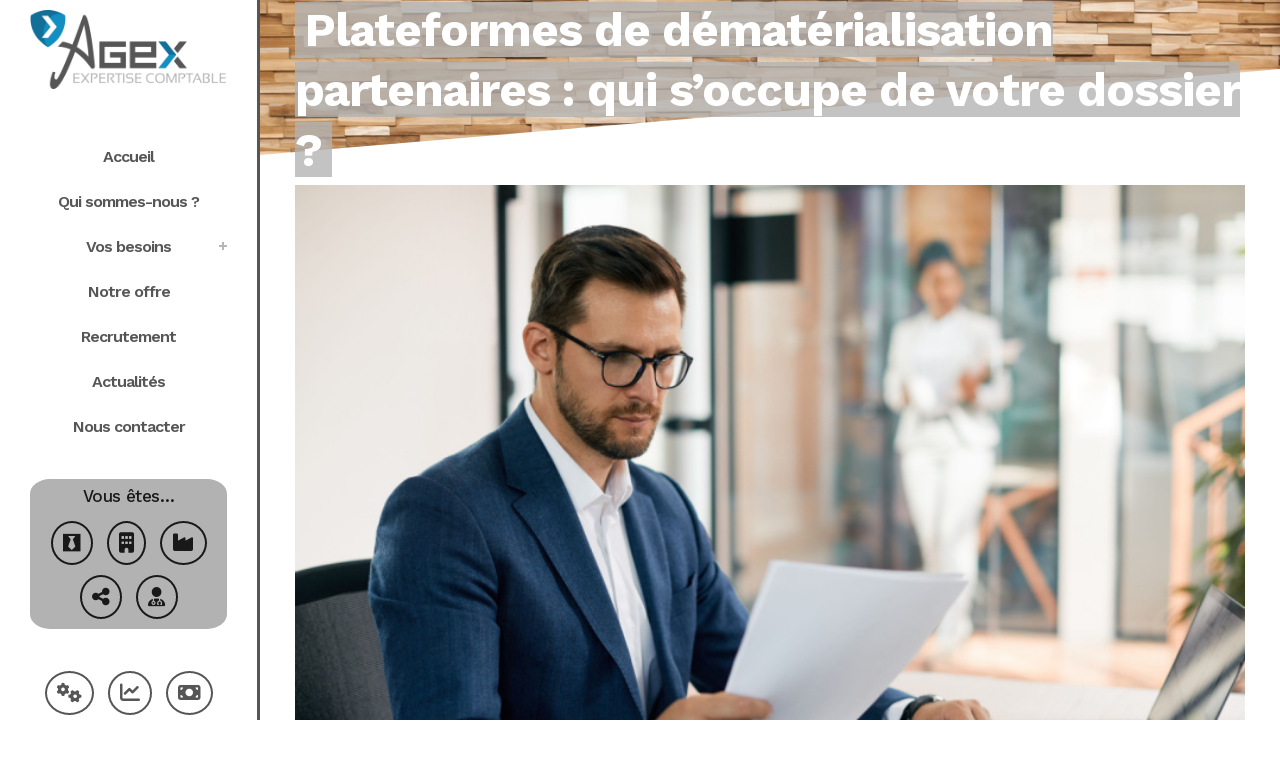

--- FILE ---
content_type: text/html; charset=UTF-8
request_url: https://www.agex.fr/2023/04/17/plateformes-de-dematerialisation-partenaires-qui-soccupe-de-votre-dossier/
body_size: 17680
content:
<!DOCTYPE html>
<html lang="fr-FR">
<head>
	<meta charset="UTF-8" />
	
				<meta name="viewport" content="width=device-width,initial-scale=1,user-scalable=no">
		
            
                        <link rel="shortcut icon" type="image/x-icon" href="https://www.agex.fr/content/uploads/2020/05/favicon.png">
            <link rel="apple-touch-icon" href="https://www.agex.fr/content/uploads/2020/05/favicon.png"/>
        
	<link rel="profile" href="https://gmpg.org/xfn/11" />
	<link rel="pingback" href="https://www.agex.fr/_wp/xmlrpc.php" />

	<link rel="dns-prefetch" href="//cdn.hu-manity.co" />
		<!-- Cookie Compliance -->
		<script type="text/javascript">var huOptions = {"appID":"wwwagexfr-5eda93d","currentLanguage":"fr","blocking":true,"globalCookie":false,"isAdmin":false,"privacyConsent":true,"forms":[],"customProviders":[],"customPatterns":[]};</script>
		<script type="text/javascript" src="https://cdn.hu-manity.co/hu-banner.min.js"></script><meta name='robots' content='index, follow, max-image-preview:large, max-snippet:-1, max-video-preview:-1' />

	<!-- This site is optimized with the Yoast SEO plugin v26.6 - https://yoast.com/wordpress/plugins/seo/ -->
	<title>Plateformes de dématérialisation partenaires : qui s&#039;occupe de votre dossier ? - AGEX</title>
<link data-rocket-preload as="style" href="https://fonts.googleapis.com/css?family=Raleway%3A100%2C200%2C300%2C400%2C500%2C600%2C700%2C800%2C900%2C100italic%2C300italic%2C400italic%2C700italic%7CWork%20Sans%3A100%2C200%2C300%2C400%2C500%2C600%2C700%2C800%2C900%2C100italic%2C300italic%2C400italic%2C700italic&#038;subset=latin%2Clatin-ext&#038;display=swap" rel="preload">
<link href="https://fonts.googleapis.com/css?family=Raleway%3A100%2C200%2C300%2C400%2C500%2C600%2C700%2C800%2C900%2C100italic%2C300italic%2C400italic%2C700italic%7CWork%20Sans%3A100%2C200%2C300%2C400%2C500%2C600%2C700%2C800%2C900%2C100italic%2C300italic%2C400italic%2C700italic&#038;subset=latin%2Clatin-ext&#038;display=swap" media="print" onload="this.media=&#039;all&#039;" rel="stylesheet">
<noscript data-wpr-hosted-gf-parameters=""><link rel="stylesheet" href="https://fonts.googleapis.com/css?family=Raleway%3A100%2C200%2C300%2C400%2C500%2C600%2C700%2C800%2C900%2C100italic%2C300italic%2C400italic%2C700italic%7CWork%20Sans%3A100%2C200%2C300%2C400%2C500%2C600%2C700%2C800%2C900%2C100italic%2C300italic%2C400italic%2C700italic&#038;subset=latin%2Clatin-ext&#038;display=swap"></noscript>
	<link rel="canonical" href="https://www.agex.fr/2023/04/17/plateformes-de-dematerialisation-partenaires-qui-soccupe-de-votre-dossier/" />
	<meta property="og:locale" content="fr_FR" />
	<meta property="og:type" content="article" />
	<meta property="og:title" content="Plateformes de dématérialisation partenaires : qui s&#039;occupe de votre dossier ? - AGEX" />
	<meta property="og:description" content="Dans le cadre de la réforme de la facturation électronique, les plateformes qui souhaitent devenir « plateforme de dématérialisation partenaire (PDP) » doivent être immatriculées par l&rsquo;administration fiscale. Mais qui se charge d&rsquo;instruire les dossiers de demande ? Plateformes de dématérialisation partenaires : on s&rsquo;occupe de..." />
	<meta property="og:url" content="https://www.agex.fr/2023/04/17/plateformes-de-dematerialisation-partenaires-qui-soccupe-de-votre-dossier/" />
	<meta property="og:site_name" content="AGEX" />
	<meta property="article:published_time" content="2023-04-16T22:00:00+00:00" />
	<meta name="twitter:card" content="summary_large_image" />
	<meta name="twitter:label1" content="Durée de lecture estimée" />
	<meta name="twitter:data1" content="1 minute" />
	<script type="application/ld+json" class="yoast-schema-graph">{"@context":"https://schema.org","@graph":[{"@type":"WebPage","@id":"https://www.agex.fr/2023/04/17/plateformes-de-dematerialisation-partenaires-qui-soccupe-de-votre-dossier/","url":"https://www.agex.fr/2023/04/17/plateformes-de-dematerialisation-partenaires-qui-soccupe-de-votre-dossier/","name":"Plateformes de dématérialisation partenaires : qui s'occupe de votre dossier ? - AGEX","isPartOf":{"@id":"https://www.agex.fr/#website"},"primaryImageOfPage":{"@id":"https://www.agex.fr/2023/04/17/plateformes-de-dematerialisation-partenaires-qui-soccupe-de-votre-dossier/#primaryimage"},"image":{"@id":"https://www.agex.fr/2023/04/17/plateformes-de-dematerialisation-partenaires-qui-soccupe-de-votre-dossier/#primaryimage"},"thumbnailUrl":"https://www.agex.fr/content/uploads/2023/04/pdp-FUphDS.jpeg","datePublished":"2023-04-16T22:00:00+00:00","author":{"@id":""},"inLanguage":"fr-FR","potentialAction":[{"@type":"ReadAction","target":["https://www.agex.fr/2023/04/17/plateformes-de-dematerialisation-partenaires-qui-soccupe-de-votre-dossier/"]}]},{"@type":"ImageObject","inLanguage":"fr-FR","@id":"https://www.agex.fr/2023/04/17/plateformes-de-dematerialisation-partenaires-qui-soccupe-de-votre-dossier/#primaryimage","url":"https://www.agex.fr/content/uploads/2023/04/pdp-FUphDS.jpeg","contentUrl":"https://www.agex.fr/content/uploads/2023/04/pdp-FUphDS.jpeg","width":800,"height":600},{"@type":"WebSite","@id":"https://www.agex.fr/#website","url":"https://www.agex.fr/","name":"AGEX","description":"Cabinet d&#039;experts comptables","potentialAction":[{"@type":"SearchAction","target":{"@type":"EntryPoint","urlTemplate":"https://www.agex.fr/?s={search_term_string}"},"query-input":{"@type":"PropertyValueSpecification","valueRequired":true,"valueName":"search_term_string"}}],"inLanguage":"fr-FR"}]}</script>
	<!-- / Yoast SEO plugin. -->


<link rel='dns-prefetch' href='//fonts.googleapis.com' />
<link href='https://fonts.gstatic.com' crossorigin rel='preconnect' />
<link rel="alternate" type="application/rss+xml" title="AGEX &raquo; Flux" href="https://www.agex.fr/feed/" />
<link rel="alternate" type="application/rss+xml" title="AGEX &raquo; Flux des commentaires" href="https://www.agex.fr/comments/feed/" />
<link rel="alternate" type="application/rss+xml" title="AGEX &raquo; Plateformes de dématérialisation partenaires : qui s&rsquo;occupe de votre dossier ? Flux des commentaires" href="https://www.agex.fr/2023/04/17/plateformes-de-dematerialisation-partenaires-qui-soccupe-de-votre-dossier/feed/" />
<link rel="alternate" title="oEmbed (JSON)" type="application/json+oembed" href="https://www.agex.fr/wp-json/oembed/1.0/embed?url=https%3A%2F%2Fwww.agex.fr%2F2023%2F04%2F17%2Fplateformes-de-dematerialisation-partenaires-qui-soccupe-de-votre-dossier%2F" />
<link rel="alternate" title="oEmbed (XML)" type="text/xml+oembed" href="https://www.agex.fr/wp-json/oembed/1.0/embed?url=https%3A%2F%2Fwww.agex.fr%2F2023%2F04%2F17%2Fplateformes-de-dematerialisation-partenaires-qui-soccupe-de-votre-dossier%2F&#038;format=xml" />
<style id='wp-img-auto-sizes-contain-inline-css' type='text/css'>
img:is([sizes=auto i],[sizes^="auto," i]){contain-intrinsic-size:3000px 1500px}
/*# sourceURL=wp-img-auto-sizes-contain-inline-css */
</style>
<style id='wp-emoji-styles-inline-css' type='text/css'>

	img.wp-smiley, img.emoji {
		display: inline !important;
		border: none !important;
		box-shadow: none !important;
		height: 1em !important;
		width: 1em !important;
		margin: 0 0.07em !important;
		vertical-align: -0.1em !important;
		background: none !important;
		padding: 0 !important;
	}
/*# sourceURL=wp-emoji-styles-inline-css */
</style>
<style id='wp-block-library-inline-css' type='text/css'>
:root{--wp-block-synced-color:#7a00df;--wp-block-synced-color--rgb:122,0,223;--wp-bound-block-color:var(--wp-block-synced-color);--wp-editor-canvas-background:#ddd;--wp-admin-theme-color:#007cba;--wp-admin-theme-color--rgb:0,124,186;--wp-admin-theme-color-darker-10:#006ba1;--wp-admin-theme-color-darker-10--rgb:0,107,160.5;--wp-admin-theme-color-darker-20:#005a87;--wp-admin-theme-color-darker-20--rgb:0,90,135;--wp-admin-border-width-focus:2px}@media (min-resolution:192dpi){:root{--wp-admin-border-width-focus:1.5px}}.wp-element-button{cursor:pointer}:root .has-very-light-gray-background-color{background-color:#eee}:root .has-very-dark-gray-background-color{background-color:#313131}:root .has-very-light-gray-color{color:#eee}:root .has-very-dark-gray-color{color:#313131}:root .has-vivid-green-cyan-to-vivid-cyan-blue-gradient-background{background:linear-gradient(135deg,#00d084,#0693e3)}:root .has-purple-crush-gradient-background{background:linear-gradient(135deg,#34e2e4,#4721fb 50%,#ab1dfe)}:root .has-hazy-dawn-gradient-background{background:linear-gradient(135deg,#faaca8,#dad0ec)}:root .has-subdued-olive-gradient-background{background:linear-gradient(135deg,#fafae1,#67a671)}:root .has-atomic-cream-gradient-background{background:linear-gradient(135deg,#fdd79a,#004a59)}:root .has-nightshade-gradient-background{background:linear-gradient(135deg,#330968,#31cdcf)}:root .has-midnight-gradient-background{background:linear-gradient(135deg,#020381,#2874fc)}:root{--wp--preset--font-size--normal:16px;--wp--preset--font-size--huge:42px}.has-regular-font-size{font-size:1em}.has-larger-font-size{font-size:2.625em}.has-normal-font-size{font-size:var(--wp--preset--font-size--normal)}.has-huge-font-size{font-size:var(--wp--preset--font-size--huge)}.has-text-align-center{text-align:center}.has-text-align-left{text-align:left}.has-text-align-right{text-align:right}.has-fit-text{white-space:nowrap!important}#end-resizable-editor-section{display:none}.aligncenter{clear:both}.items-justified-left{justify-content:flex-start}.items-justified-center{justify-content:center}.items-justified-right{justify-content:flex-end}.items-justified-space-between{justify-content:space-between}.screen-reader-text{border:0;clip-path:inset(50%);height:1px;margin:-1px;overflow:hidden;padding:0;position:absolute;width:1px;word-wrap:normal!important}.screen-reader-text:focus{background-color:#ddd;clip-path:none;color:#444;display:block;font-size:1em;height:auto;left:5px;line-height:normal;padding:15px 23px 14px;text-decoration:none;top:5px;width:auto;z-index:100000}html :where(.has-border-color){border-style:solid}html :where([style*=border-top-color]){border-top-style:solid}html :where([style*=border-right-color]){border-right-style:solid}html :where([style*=border-bottom-color]){border-bottom-style:solid}html :where([style*=border-left-color]){border-left-style:solid}html :where([style*=border-width]){border-style:solid}html :where([style*=border-top-width]){border-top-style:solid}html :where([style*=border-right-width]){border-right-style:solid}html :where([style*=border-bottom-width]){border-bottom-style:solid}html :where([style*=border-left-width]){border-left-style:solid}html :where(img[class*=wp-image-]){height:auto;max-width:100%}:where(figure){margin:0 0 1em}html :where(.is-position-sticky){--wp-admin--admin-bar--position-offset:var(--wp-admin--admin-bar--height,0px)}@media screen and (max-width:600px){html :where(.is-position-sticky){--wp-admin--admin-bar--position-offset:0px}}

/*# sourceURL=wp-block-library-inline-css */
</style><style id='global-styles-inline-css' type='text/css'>
:root{--wp--preset--aspect-ratio--square: 1;--wp--preset--aspect-ratio--4-3: 4/3;--wp--preset--aspect-ratio--3-4: 3/4;--wp--preset--aspect-ratio--3-2: 3/2;--wp--preset--aspect-ratio--2-3: 2/3;--wp--preset--aspect-ratio--16-9: 16/9;--wp--preset--aspect-ratio--9-16: 9/16;--wp--preset--color--black: #000000;--wp--preset--color--cyan-bluish-gray: #abb8c3;--wp--preset--color--white: #ffffff;--wp--preset--color--pale-pink: #f78da7;--wp--preset--color--vivid-red: #cf2e2e;--wp--preset--color--luminous-vivid-orange: #ff6900;--wp--preset--color--luminous-vivid-amber: #fcb900;--wp--preset--color--light-green-cyan: #7bdcb5;--wp--preset--color--vivid-green-cyan: #00d084;--wp--preset--color--pale-cyan-blue: #8ed1fc;--wp--preset--color--vivid-cyan-blue: #0693e3;--wp--preset--color--vivid-purple: #9b51e0;--wp--preset--gradient--vivid-cyan-blue-to-vivid-purple: linear-gradient(135deg,rgb(6,147,227) 0%,rgb(155,81,224) 100%);--wp--preset--gradient--light-green-cyan-to-vivid-green-cyan: linear-gradient(135deg,rgb(122,220,180) 0%,rgb(0,208,130) 100%);--wp--preset--gradient--luminous-vivid-amber-to-luminous-vivid-orange: linear-gradient(135deg,rgb(252,185,0) 0%,rgb(255,105,0) 100%);--wp--preset--gradient--luminous-vivid-orange-to-vivid-red: linear-gradient(135deg,rgb(255,105,0) 0%,rgb(207,46,46) 100%);--wp--preset--gradient--very-light-gray-to-cyan-bluish-gray: linear-gradient(135deg,rgb(238,238,238) 0%,rgb(169,184,195) 100%);--wp--preset--gradient--cool-to-warm-spectrum: linear-gradient(135deg,rgb(74,234,220) 0%,rgb(151,120,209) 20%,rgb(207,42,186) 40%,rgb(238,44,130) 60%,rgb(251,105,98) 80%,rgb(254,248,76) 100%);--wp--preset--gradient--blush-light-purple: linear-gradient(135deg,rgb(255,206,236) 0%,rgb(152,150,240) 100%);--wp--preset--gradient--blush-bordeaux: linear-gradient(135deg,rgb(254,205,165) 0%,rgb(254,45,45) 50%,rgb(107,0,62) 100%);--wp--preset--gradient--luminous-dusk: linear-gradient(135deg,rgb(255,203,112) 0%,rgb(199,81,192) 50%,rgb(65,88,208) 100%);--wp--preset--gradient--pale-ocean: linear-gradient(135deg,rgb(255,245,203) 0%,rgb(182,227,212) 50%,rgb(51,167,181) 100%);--wp--preset--gradient--electric-grass: linear-gradient(135deg,rgb(202,248,128) 0%,rgb(113,206,126) 100%);--wp--preset--gradient--midnight: linear-gradient(135deg,rgb(2,3,129) 0%,rgb(40,116,252) 100%);--wp--preset--font-size--small: 13px;--wp--preset--font-size--medium: 20px;--wp--preset--font-size--large: 36px;--wp--preset--font-size--x-large: 42px;--wp--preset--spacing--20: 0.44rem;--wp--preset--spacing--30: 0.67rem;--wp--preset--spacing--40: 1rem;--wp--preset--spacing--50: 1.5rem;--wp--preset--spacing--60: 2.25rem;--wp--preset--spacing--70: 3.38rem;--wp--preset--spacing--80: 5.06rem;--wp--preset--shadow--natural: 6px 6px 9px rgba(0, 0, 0, 0.2);--wp--preset--shadow--deep: 12px 12px 50px rgba(0, 0, 0, 0.4);--wp--preset--shadow--sharp: 6px 6px 0px rgba(0, 0, 0, 0.2);--wp--preset--shadow--outlined: 6px 6px 0px -3px rgb(255, 255, 255), 6px 6px rgb(0, 0, 0);--wp--preset--shadow--crisp: 6px 6px 0px rgb(0, 0, 0);}:where(.is-layout-flex){gap: 0.5em;}:where(.is-layout-grid){gap: 0.5em;}body .is-layout-flex{display: flex;}.is-layout-flex{flex-wrap: wrap;align-items: center;}.is-layout-flex > :is(*, div){margin: 0;}body .is-layout-grid{display: grid;}.is-layout-grid > :is(*, div){margin: 0;}:where(.wp-block-columns.is-layout-flex){gap: 2em;}:where(.wp-block-columns.is-layout-grid){gap: 2em;}:where(.wp-block-post-template.is-layout-flex){gap: 1.25em;}:where(.wp-block-post-template.is-layout-grid){gap: 1.25em;}.has-black-color{color: var(--wp--preset--color--black) !important;}.has-cyan-bluish-gray-color{color: var(--wp--preset--color--cyan-bluish-gray) !important;}.has-white-color{color: var(--wp--preset--color--white) !important;}.has-pale-pink-color{color: var(--wp--preset--color--pale-pink) !important;}.has-vivid-red-color{color: var(--wp--preset--color--vivid-red) !important;}.has-luminous-vivid-orange-color{color: var(--wp--preset--color--luminous-vivid-orange) !important;}.has-luminous-vivid-amber-color{color: var(--wp--preset--color--luminous-vivid-amber) !important;}.has-light-green-cyan-color{color: var(--wp--preset--color--light-green-cyan) !important;}.has-vivid-green-cyan-color{color: var(--wp--preset--color--vivid-green-cyan) !important;}.has-pale-cyan-blue-color{color: var(--wp--preset--color--pale-cyan-blue) !important;}.has-vivid-cyan-blue-color{color: var(--wp--preset--color--vivid-cyan-blue) !important;}.has-vivid-purple-color{color: var(--wp--preset--color--vivid-purple) !important;}.has-black-background-color{background-color: var(--wp--preset--color--black) !important;}.has-cyan-bluish-gray-background-color{background-color: var(--wp--preset--color--cyan-bluish-gray) !important;}.has-white-background-color{background-color: var(--wp--preset--color--white) !important;}.has-pale-pink-background-color{background-color: var(--wp--preset--color--pale-pink) !important;}.has-vivid-red-background-color{background-color: var(--wp--preset--color--vivid-red) !important;}.has-luminous-vivid-orange-background-color{background-color: var(--wp--preset--color--luminous-vivid-orange) !important;}.has-luminous-vivid-amber-background-color{background-color: var(--wp--preset--color--luminous-vivid-amber) !important;}.has-light-green-cyan-background-color{background-color: var(--wp--preset--color--light-green-cyan) !important;}.has-vivid-green-cyan-background-color{background-color: var(--wp--preset--color--vivid-green-cyan) !important;}.has-pale-cyan-blue-background-color{background-color: var(--wp--preset--color--pale-cyan-blue) !important;}.has-vivid-cyan-blue-background-color{background-color: var(--wp--preset--color--vivid-cyan-blue) !important;}.has-vivid-purple-background-color{background-color: var(--wp--preset--color--vivid-purple) !important;}.has-black-border-color{border-color: var(--wp--preset--color--black) !important;}.has-cyan-bluish-gray-border-color{border-color: var(--wp--preset--color--cyan-bluish-gray) !important;}.has-white-border-color{border-color: var(--wp--preset--color--white) !important;}.has-pale-pink-border-color{border-color: var(--wp--preset--color--pale-pink) !important;}.has-vivid-red-border-color{border-color: var(--wp--preset--color--vivid-red) !important;}.has-luminous-vivid-orange-border-color{border-color: var(--wp--preset--color--luminous-vivid-orange) !important;}.has-luminous-vivid-amber-border-color{border-color: var(--wp--preset--color--luminous-vivid-amber) !important;}.has-light-green-cyan-border-color{border-color: var(--wp--preset--color--light-green-cyan) !important;}.has-vivid-green-cyan-border-color{border-color: var(--wp--preset--color--vivid-green-cyan) !important;}.has-pale-cyan-blue-border-color{border-color: var(--wp--preset--color--pale-cyan-blue) !important;}.has-vivid-cyan-blue-border-color{border-color: var(--wp--preset--color--vivid-cyan-blue) !important;}.has-vivid-purple-border-color{border-color: var(--wp--preset--color--vivid-purple) !important;}.has-vivid-cyan-blue-to-vivid-purple-gradient-background{background: var(--wp--preset--gradient--vivid-cyan-blue-to-vivid-purple) !important;}.has-light-green-cyan-to-vivid-green-cyan-gradient-background{background: var(--wp--preset--gradient--light-green-cyan-to-vivid-green-cyan) !important;}.has-luminous-vivid-amber-to-luminous-vivid-orange-gradient-background{background: var(--wp--preset--gradient--luminous-vivid-amber-to-luminous-vivid-orange) !important;}.has-luminous-vivid-orange-to-vivid-red-gradient-background{background: var(--wp--preset--gradient--luminous-vivid-orange-to-vivid-red) !important;}.has-very-light-gray-to-cyan-bluish-gray-gradient-background{background: var(--wp--preset--gradient--very-light-gray-to-cyan-bluish-gray) !important;}.has-cool-to-warm-spectrum-gradient-background{background: var(--wp--preset--gradient--cool-to-warm-spectrum) !important;}.has-blush-light-purple-gradient-background{background: var(--wp--preset--gradient--blush-light-purple) !important;}.has-blush-bordeaux-gradient-background{background: var(--wp--preset--gradient--blush-bordeaux) !important;}.has-luminous-dusk-gradient-background{background: var(--wp--preset--gradient--luminous-dusk) !important;}.has-pale-ocean-gradient-background{background: var(--wp--preset--gradient--pale-ocean) !important;}.has-electric-grass-gradient-background{background: var(--wp--preset--gradient--electric-grass) !important;}.has-midnight-gradient-background{background: var(--wp--preset--gradient--midnight) !important;}.has-small-font-size{font-size: var(--wp--preset--font-size--small) !important;}.has-medium-font-size{font-size: var(--wp--preset--font-size--medium) !important;}.has-large-font-size{font-size: var(--wp--preset--font-size--large) !important;}.has-x-large-font-size{font-size: var(--wp--preset--font-size--x-large) !important;}
/*# sourceURL=global-styles-inline-css */
</style>

<style id='classic-theme-styles-inline-css' type='text/css'>
/*! This file is auto-generated */
.wp-block-button__link{color:#fff;background-color:#32373c;border-radius:9999px;box-shadow:none;text-decoration:none;padding:calc(.667em + 2px) calc(1.333em + 2px);font-size:1.125em}.wp-block-file__button{background:#32373c;color:#fff;text-decoration:none}
/*# sourceURL=/wp-includes/css/classic-themes.min.css */
</style>
<link rel='stylesheet' id='childstyle-css' href='https://www.agex.fr/content/themes/agex-child/style.css?ver=53987cea228ad71a34c6108fffb47d4e' type='text/css' media='all' />
<link rel='stylesheet' id='mediaelement-css' href='https://www.agex.fr/_wp/wp-includes/js/mediaelement/mediaelementplayer-legacy.min.css?ver=4.2.17' type='text/css' media='all' />
<link rel='stylesheet' id='wp-mediaelement-css' href='https://www.agex.fr/_wp/wp-includes/js/mediaelement/wp-mediaelement.min.css?ver=53987cea228ad71a34c6108fffb47d4e' type='text/css' media='all' />
<link rel='stylesheet' id='bridge-default-style-css' href='https://www.agex.fr/content/themes/agex/style.css?ver=53987cea228ad71a34c6108fffb47d4e' type='text/css' media='all' />
<link rel='stylesheet' id='bridge-qode-font_awesome-css' href='https://www.agex.fr/content/themes/agex/css/font-awesome/css/font-awesome.min.css?ver=53987cea228ad71a34c6108fffb47d4e' type='text/css' media='all' />
<link rel='stylesheet' id='bridge-qode-font_awesome_5-css' href='https://www.agex.fr/content/themes/agex/css/font-awesome-5/css/font-awesome-5.min.css?ver=53987cea228ad71a34c6108fffb47d4e' type='text/css' media='all' />
<link rel='stylesheet' id='bridge-stylesheet-css' href='https://www.agex.fr/content/themes/agex/css/stylesheet.min.css?ver=53987cea228ad71a34c6108fffb47d4e' type='text/css' media='all' />
<style id='bridge-stylesheet-inline-css' type='text/css'>
   .postid-63485.disabled_footer_top .footer_top_holder, .postid-63485.disabled_footer_bottom .footer_bottom_holder { display: none;}


/*# sourceURL=bridge-stylesheet-inline-css */
</style>
<link rel='stylesheet' id='bridge-print-css' href='https://www.agex.fr/content/themes/agex/css/print.css?ver=53987cea228ad71a34c6108fffb47d4e' type='text/css' media='all' />
<link rel='stylesheet' id='bridge-style-dynamic-css' href='https://www.agex.fr/content/themes/agex/css/style_dynamic.css?ver=1690443592' type='text/css' media='all' />
<link rel='stylesheet' id='bridge-responsive-css' href='https://www.agex.fr/content/themes/agex/css/responsive.min.css?ver=53987cea228ad71a34c6108fffb47d4e' type='text/css' media='all' />
<link rel='stylesheet' id='bridge-style-dynamic-responsive-css' href='https://www.agex.fr/content/themes/agex/css/style_dynamic_responsive.css?ver=1690443592' type='text/css' media='all' />
<style id='bridge-style-dynamic-responsive-inline-css' type='text/css'>
aside .widget h5 {
    margin-bottom: 8px;
}

aside .widget {
    margin: 0 0 37px;
}

.qode_content_slider .flex-direction-nav .flex-prev{
right: 71px;
left: unset;
}

.qode_content_slider .flex-direction-nav .flex-next{
right: 0px;
}

.qode_content_slider{
overflow: unset;
}

.qode_content_slider{
overflow: unset;
}

.flex-direction-nav a{
top: unset;
}

.qode_clients .qode_client_holder_inner:before, .qode_clients .qode_client_holder_inner:after{
display: none;
}

.testimonials_c_holder .testimonial_content_inner .testimonial_text_holder .testimonial_text_inner p:not(.testimonial_author){
line-height: 26px;
letter-spacing: -1.2px;
font-weight: 600;
}

.testimonials_c_holder .flex-control-nav{
margin-top: 0;
}

.testimonials_c_holder.light .flex-control-nav li a.flex-active{
background-color: #35c7c9;
}
.testimonials_c_holder .testimonial_content_inner{
padding: 40px 45px;
}



.q_price_table.qode_pricing_table_advanced .price_table_inner .price{
font-weight: 800;
font-size: 60px;
}

.latest_post_inner .post_infos {
    display: block;
    font-weight: 500;
    text-transform: uppercase;
    font-size: 12px;
    font-family: 'Work Sans', sans-serif;
}

.social_share_title {
    display: inline-block;
    text-transform: uppercase;
    color: #666666;
}
.icon_social_holder .qode_print .eltd-printer-title,.icon_social_holder .qode_like a.qode-like{
    display: inline-block;
    text-transform: uppercase;
    color: #666666
}
.icon_social_holder .qode_like a.qode-like:hover:before{
    color: #f0464a;
}

.latest_post_inner .post_infos {
    display: block;
    font-weight: 500;
    text-transform: uppercase;
    font-size: 12px;
    font-family: 'Work Sans', sans-serif;
}

aside.sidebar .qode_latest_posts_widget h5, aside.sidebar .widget_categories h5 {
    font-size: 20px;
}

aside.sidebar h5 {
    margin-bottom: 30px;
}

aside .widget_categories ul > li > a{
    text-transform: uppercase;
font-size:12px;
}

@media only screen and (max-width: 1200px){
nav.main_menu>ul>li>a{
padding: 0 12px;
}
}

@media only screen and (max-width: 1100px){
nav.main_menu>ul>li>a{
font-size: 14px;
padding: 0 10px;
}
}

@media only screen and (max-width: 480px){
.widget_qode_instagram_widget .qode-instagram-feed.qode-col-3 li{
width: 50%;
}
}


.qode_video_box .qode_video_image .qode_video_box_button_arrow{
transform: translate(-35%,-50%);
-webkit-transform: translate(-35%,-50%);
}

.q_counter_holder span.counter {
    font-size: 60px;
    line-height: 1em;
    font-weight: 300;
    color: #1abc9c;
    display: inline-block!important;
    height: 1em;
    letter-spacing: -2px;
}

.q_counter_holder p.counter_text {
    font-weight: 600;
    text-transform: uppercase;
    letter-spacing: 0px;
    margin: 12px 0 0;
}



.testimonials_c_holder .flex-control-nav li {
    display: inline-block;
    width: 13px;
    height: 13px;
    margin: 0 9px;
}

aside.sidebar .latest_post_holder.image_in_box .latest_post_text .latest_post_title a{
    font-weight: 600;
}

.side_menu .widget li, aside .widget li {
    margin: 0 0 7px;
}

.footer_top .widget_recent_entries>ul>li {
    padding: 0 0 0;
}

@media only screen and (max-width: 1000px){
    .title.title_size_large h1{
        letter-spacing: 0;
    }
}
/*# sourceURL=bridge-style-dynamic-responsive-inline-css */
</style>
<link rel='stylesheet' id='bridge-vertical-responsive-css' href='https://www.agex.fr/content/themes/agex/css/vertical_responsive.min.css?ver=53987cea228ad71a34c6108fffb47d4e' type='text/css' media='all' />
<link rel='stylesheet' id='js_composer_front-css' href='https://www.agex.fr/content/plugins/js_composer/assets/css/js_composer.min.css?ver=8.7.1' type='text/css' media='all' />

<link rel='stylesheet' id='bridge-core-dashboard-style-css' href='https://www.agex.fr/content/plugins/bridge-core/modules/core-dashboard/assets/css/core-dashboard.min.css?ver=53987cea228ad71a34c6108fffb47d4e' type='text/css' media='all' />
<script type="text/javascript" src="https://www.agex.fr/_wp/wp-includes/js/jquery/jquery.min.js?ver=3.7.1" id="jquery-core-js"></script>
<script type="text/javascript" src="https://www.agex.fr/_wp/wp-includes/js/jquery/jquery-migrate.min.js?ver=3.4.1" id="jquery-migrate-js"></script>
<script></script><link rel="https://api.w.org/" href="https://www.agex.fr/wp-json/" /><link rel="alternate" title="JSON" type="application/json" href="https://www.agex.fr/wp-json/wp/v2/posts/63485" /><link rel="EditURI" type="application/rsd+xml" title="RSD" href="https://www.agex.fr/_wp/xmlrpc.php?rsd" />
<style type="text/css">
.feedzy-rss-link-icon:after {
	content: url("https://www.agex.fr/content/plugins/feedzy-rss-feeds/img/external-link.png");
	margin-left: 3px;
}
</style>
		<meta name="generator" content="Powered by WPBakery Page Builder - drag and drop page builder for WordPress."/>
<meta name="generator" content="Powered by Slider Revolution 6.7.38 - responsive, Mobile-Friendly Slider Plugin for WordPress with comfortable drag and drop interface." />
<script>function setREVStartSize(e){
			//window.requestAnimationFrame(function() {
				window.RSIW = window.RSIW===undefined ? window.innerWidth : window.RSIW;
				window.RSIH = window.RSIH===undefined ? window.innerHeight : window.RSIH;
				try {
					var pw = document.getElementById(e.c).parentNode.offsetWidth,
						newh;
					pw = pw===0 || isNaN(pw) || (e.l=="fullwidth" || e.layout=="fullwidth") ? window.RSIW : pw;
					e.tabw = e.tabw===undefined ? 0 : parseInt(e.tabw);
					e.thumbw = e.thumbw===undefined ? 0 : parseInt(e.thumbw);
					e.tabh = e.tabh===undefined ? 0 : parseInt(e.tabh);
					e.thumbh = e.thumbh===undefined ? 0 : parseInt(e.thumbh);
					e.tabhide = e.tabhide===undefined ? 0 : parseInt(e.tabhide);
					e.thumbhide = e.thumbhide===undefined ? 0 : parseInt(e.thumbhide);
					e.mh = e.mh===undefined || e.mh=="" || e.mh==="auto" ? 0 : parseInt(e.mh,0);
					if(e.layout==="fullscreen" || e.l==="fullscreen")
						newh = Math.max(e.mh,window.RSIH);
					else{
						e.gw = Array.isArray(e.gw) ? e.gw : [e.gw];
						for (var i in e.rl) if (e.gw[i]===undefined || e.gw[i]===0) e.gw[i] = e.gw[i-1];
						e.gh = e.el===undefined || e.el==="" || (Array.isArray(e.el) && e.el.length==0)? e.gh : e.el;
						e.gh = Array.isArray(e.gh) ? e.gh : [e.gh];
						for (var i in e.rl) if (e.gh[i]===undefined || e.gh[i]===0) e.gh[i] = e.gh[i-1];
											
						var nl = new Array(e.rl.length),
							ix = 0,
							sl;
						e.tabw = e.tabhide>=pw ? 0 : e.tabw;
						e.thumbw = e.thumbhide>=pw ? 0 : e.thumbw;
						e.tabh = e.tabhide>=pw ? 0 : e.tabh;
						e.thumbh = e.thumbhide>=pw ? 0 : e.thumbh;
						for (var i in e.rl) nl[i] = e.rl[i]<window.RSIW ? 0 : e.rl[i];
						sl = nl[0];
						for (var i in nl) if (sl>nl[i] && nl[i]>0) { sl = nl[i]; ix=i;}
						var m = pw>(e.gw[ix]+e.tabw+e.thumbw) ? 1 : (pw-(e.tabw+e.thumbw)) / (e.gw[ix]);
						newh =  (e.gh[ix] * m) + (e.tabh + e.thumbh);
					}
					var el = document.getElementById(e.c);
					if (el!==null && el) el.style.height = newh+"px";
					el = document.getElementById(e.c+"_wrapper");
					if (el!==null && el) {
						el.style.height = newh+"px";
						el.style.display = "block";
					}
				} catch(e){
					console.log("Failure at Presize of Slider:" + e)
				}
			//});
		  };</script>
<noscript><style> .wpb_animate_when_almost_visible { opacity: 1; }</style></noscript><link rel='stylesheet' id='rs-plugin-settings-css' href='//www.agex.fr/content/plugins/revslider/sr6/assets/css/rs6.css?ver=6.7.38' type='text/css' media='all' />
<style id='rs-plugin-settings-inline-css' type='text/css'>
#rs-demo-id {}
/*# sourceURL=rs-plugin-settings-inline-css */
</style>
</head>

<body data-rsssl=1 class="wp-singular post-template-default single single-post postid-63485 single-format-standard wp-theme-agex wp-child-theme-agex-child bridge-core-3.3.4.5 cookies-not-set  vertical_menu_enabled qode_grid_1200 side_area_uncovered_from_content qode-content-sidebar-responsive qode-child-theme-ver-1.0 qode-theme-ver-30.8.8.5 qode-theme-agex qode_header_in_grid wpb-js-composer js-comp-ver-8.7.1 vc_responsive" itemscope itemtype="http://schema.org/WebPage">



	<section data-rocket-location-hash="09cc6e8543ad78448fd137443296ad67" class="side_menu right ">
				<a href="#" target="_self" class="close_side_menu ">
					</a>
		</section>

<div data-rocket-location-hash="0df92fc98dde7b11c40cea26e15722b5" class="wrapper">
	<div data-rocket-location-hash="dd5b705c9b1a50278b699466c41b1566" class="wrapper_inner">

    
		<!-- Google Analytics start -->
					<script>
				var _gaq = _gaq || [];
				_gaq.push(['_setAccount', 'G-75H2HSZYDF']);
				_gaq.push(['_trackPageview']);

				(function() {
					var ga = document.createElement('script'); ga.type = 'text/javascript'; ga.async = true;
					ga.src = ('https:' == document.location.protocol ? 'https://ssl' : 'http://www') + '.google-analytics.com/ga.js';
					var s = document.getElementsByTagName('script')[0]; s.parentNode.insertBefore(ga, s);
				})();
			</script>
				<!-- Google Analytics end -->

		
	<aside class="vertical_menu_area with_scroll  " >
    <div class="vertical_menu_area_inner">
        
        <div class="vertical_area_background" ></div>
		<div class="vertical_logo_wrapper" >
	<div class="q_logo_vertical">
		<a itemprop="url" href="https://www.agex.fr/" >
             <img itemprop="image" class="normal" src="https://www.agex.fr/content/uploads/2020/07/logo-220.png" alt="Logo"> 			 <img itemprop="image" class="light" src="https://www.agex.fr/content/themes/agex/img/logo.png" alt="Logo"/> 			 <img itemprop="image" class="dark" src="https://www.agex.fr/content/themes/agex/img/logo_black.png" alt="Logo"/> 											</a>
	</div>
	</div>
        <nav class="vertical_menu dropdown_animation vertical_menu_on_click">
            <ul id="menu-navigation-principale" class=""><li id="nav-menu-item-575" class="menu-item menu-item-type-post_type menu-item-object-page menu-item-home  narrow"><a href="https://www.agex.fr/" class=""><i class="menu_icon blank fa"></i><span>Accueil</span><span class="plus"></span></a></li>
<li id="nav-menu-item-579" class="menu-item menu-item-type-post_type menu-item-object-page  narrow"><a href="https://www.agex.fr/qui-sommes-nous/" class=""><i class="menu_icon blank fa"></i><span>Qui sommes-nous ?</span><span class="plus"></span></a></li>
<li id="nav-menu-item-597" class="menu-item menu-item-type-custom menu-item-object-custom menu-item-has-children  has_sub narrow"><a href="#" class=" no_link" style="cursor: default;" onclick="JavaScript: return false;"><i class="menu_icon blank fa"></i><span>Vos besoins</span><span class="plus"></span></a>
<div class="second"><div class="inner"><ul>
	<li id="nav-menu-item-628" class="menu-item menu-item-type-custom menu-item-object-custom menu-item-has-children sub"><a href="#" class=" no_link" style="cursor: default;" onclick="JavaScript: return false;"><i class="menu_icon blank fa"></i><span>Créer et développer votre activité</span><span class="plus"></span><i class="q_menu_arrow fa fa-angle-right"></i></a>
	<ul>
		<li id="nav-menu-item-632" class="menu-item menu-item-type-custom menu-item-object-custom "><a href="/createur/" class=""><i class="menu_icon blank fa"></i><span>Créer mon entreprise</span><span class="plus"></span></a></li>
		<li id="nav-menu-item-641" class="menu-item menu-item-type-post_type menu-item-object-page "><a href="https://www.agex.fr/elaborer-business-plan/" class=""><i class="menu_icon blank fa"></i><span>Elaborer mon business plan</span><span class="plus"></span></a></li>
		<li id="nav-menu-item-640" class="menu-item menu-item-type-post_type menu-item-object-page "><a href="https://www.agex.fr/recherche-financement/" class=""><i class="menu_icon blank fa"></i><span>Recherche de financement</span><span class="plus"></span></a></li>
		<li id="nav-menu-item-639" class="menu-item menu-item-type-post_type menu-item-object-page "><a href="https://www.agex.fr/recruter/" class=""><i class="menu_icon blank fa"></i><span>Recruter ?</span><span class="plus"></span></a></li>
	</ul>
</li>
	<li id="nav-menu-item-629" class="menu-item menu-item-type-custom menu-item-object-custom menu-item-has-children sub"><a href="#" class=" no_link" style="cursor: default;" onclick="JavaScript: return false;"><i class="menu_icon blank fa"></i><span>Piloter votre activité</span><span class="plus"></span><i class="q_menu_arrow fa fa-angle-right"></i></a>
	<ul>
		<li id="nav-menu-item-657" class="menu-item menu-item-type-post_type menu-item-object-page "><a href="https://www.agex.fr/externaliser-comptable-juridique/" class=""><i class="menu_icon blank fa"></i><span>Externaliser la fonction comptable et juridique</span><span class="plus"></span></a></li>
		<li id="nav-menu-item-656" class="menu-item menu-item-type-post_type menu-item-object-page "><a href="https://www.agex.fr/tableau-de-bord/" class=""><i class="menu_icon blank fa"></i><span>Mettre en place un tableau de bord</span><span class="plus"></span></a></li>
		<li id="nav-menu-item-655" class="menu-item menu-item-type-post_type menu-item-object-page "><a href="https://www.agex.fr/externaliser-fonction-rh/" class=""><i class="menu_icon blank fa"></i><span>Externaliser la fonction RH</span><span class="plus"></span></a></li>
		<li id="nav-menu-item-654" class="menu-item menu-item-type-post_type menu-item-object-page "><a href="https://www.agex.fr/externaliser-paies/" class=""><i class="menu_icon blank fa"></i><span>Externaliser les paies</span><span class="plus"></span></a></li>
		<li id="nav-menu-item-653" class="menu-item menu-item-type-post_type menu-item-object-page "><a href="https://www.agex.fr/formations/" class=""><i class="menu_icon blank fa"></i><span>Formations</span><span class="plus"></span></a></li>
	</ul>
</li>
	<li id="nav-menu-item-630" class="menu-item menu-item-type-custom menu-item-object-custom menu-item-has-children sub"><a href="#" class=" no_link" style="cursor: default;" onclick="JavaScript: return false;"><i class="menu_icon blank fa"></i><span>Maitrise des risques</span><span class="plus"></span><i class="q_menu_arrow fa fa-angle-right"></i></a>
	<ul>
		<li id="nav-menu-item-664" class="menu-item menu-item-type-post_type menu-item-object-page "><a href="https://www.agex.fr/controle-interne/" class=""><i class="menu_icon blank fa"></i><span>Contrôle interne – Améliorer son organisation</span><span class="plus"></span></a></li>
		<li id="nav-menu-item-663" class="menu-item menu-item-type-post_type menu-item-object-page "><a href="https://www.agex.fr/realiser-audit-social/" class=""><i class="menu_icon blank fa"></i><span>Réaliser un audit social</span><span class="plus"></span></a></li>
	</ul>
</li>
	<li id="nav-menu-item-631" class="menu-item menu-item-type-custom menu-item-object-custom menu-item-has-children sub"><a href="#" class=" no_link" style="cursor: default;" onclick="JavaScript: return false;"><i class="menu_icon blank fa"></i><span>Préparer l&rsquo;avenir et anticiper</span><span class="plus"></span><i class="q_menu_arrow fa fa-angle-right"></i></a>
	<ul>
		<li id="nav-menu-item-674" class="menu-item menu-item-type-post_type menu-item-object-page "><a href="https://www.agex.fr/evaluer-entreprise/" class=""><i class="menu_icon blank fa"></i><span>Evaluer mon entreprise</span><span class="plus"></span></a></li>
		<li id="nav-menu-item-673" class="menu-item menu-item-type-post_type menu-item-object-page "><a href="https://www.agex.fr/preparer-retraite/" class=""><i class="menu_icon blank fa"></i><span>Préparer ma retraite</span><span class="plus"></span></a></li>
		<li id="nav-menu-item-672" class="menu-item menu-item-type-post_type menu-item-object-page "><a href="https://www.agex.fr/strategie-patrimoniale/" class=""><i class="menu_icon blank fa"></i><span>Mettre en place une stratégie patrimoniale</span><span class="plus"></span></a></li>
	</ul>
</li>
</ul></div></div>
</li>
<li id="nav-menu-item-741" class="menu-item menu-item-type-post_type menu-item-object-page  narrow"><a href="https://www.agex.fr/notre-offre/" class=""><i class="menu_icon blank fa"></i><span>Notre offre</span><span class="plus"></span></a></li>
<li id="nav-menu-item-600" class="menu-item menu-item-type-post_type menu-item-object-page  narrow"><a href="https://www.agex.fr/recrutement/" class=""><i class="menu_icon blank fa"></i><span>Recrutement</span><span class="plus"></span></a></li>
<li id="nav-menu-item-700" class="menu-item menu-item-type-post_type menu-item-object-page  narrow"><a href="https://www.agex.fr/actualites/" class=""><i class="menu_icon blank fa"></i><span>Actualités</span><span class="plus"></span></a></li>
<li id="nav-menu-item-576" class="menu-item menu-item-type-post_type menu-item-object-page  narrow"><a href="https://www.agex.fr/contact/" class=""><i class="menu_icon blank fa"></i><span>Nous contacter</span><span class="plus"></span></a></li>
</ul>        </nav>
        <div class="vertical_menu_area_widget_holder">
            <div id="custom_html-3" class="widget_text widget widget_custom_html"><h5>Vous êtes&#8230;</h5><div class="textwidget custom-html-widget"><a href="/createur" target="_self" class="tools-icon" title="Créateur"><i class="fa5 fab fa-black-tie"></i></a>
<a href="/tpe" target="_self" class="tools-icon" title="TPE"><i class="fa5 fa fa-building"></i></a>
<a href="/pme-pmi" target="_self" class="tools-icon" title="PME-PMI"><i class="fa5 fa fa-industry"></i></a><a href="/filiales-societes-etrangeres" target="_self" class="tools-icon" title="Filiales de sociétés étrangères"><i class="fa5 fa fa-share-alt"></i></a>
<a href="/professions-liberales" target="_self" class="tools-icon" title="Professions libérales"><i class="fa5 fa fa-user-md"></i></a></div></div><div id="custom_html-2" class="widget_text widget widget_custom_html"><div class="textwidget custom-html-widget"><a href="https://agex.mon-expert-en-gestion.fr/cas/login" target="_blank" class="tools-icon" title="Vos outils"><i class="fa5 fa fa-gears"></i></a>
<a href="https://acd.agex.fr/iSuiteExpert/?CAB=AGEX" target="_blank" class="tools-icon" title="Comptabilité"><i class="fa5 fa fa-line-chart"></i></a>
<a href="https://cabinetagex.silae.fr/silae" target="_blank" class="tools-icon" title="Paie Silae"><i class="fa5 fa fa-money"></i></a></div></div>        </div>
    </div>
</aside>

<header data-rocket-location-hash="0d8de9b896a85811f8f06fd5e9c5510f" class="page_header   fixed   ">
    <div class="header_inner clearfix">
        <div class="header_bottom clearfix" style='' >
			            <div class="container">
                <div class="container_inner clearfix">
											                        <div class="header_inner_left">
								<div class="mobile_menu_button">
		<span>
			<i class="qode_icon_font_awesome fa fa-bars " ></i>		</span>
	</div>
							<div class="logo_wrapper" >
	<div class="q_logo">
		<a itemprop="url" href="https://www.agex.fr/" >
             <img itemprop="image" class="normal" src="https://www.agex.fr/content/uploads/2020/07/logo-220.png" alt="Logo"> 			 <img itemprop="image" class="light" src="https://www.agex.fr/content/themes/agex/img/logo.png" alt="Logo"/> 			 <img itemprop="image" class="dark" src="https://www.agex.fr/content/themes/agex/img/logo_black.png" alt="Logo"/> 			 <img itemprop="image" class="sticky" src="https://www.agex.fr/content/themes/agex/img/logo_black.png" alt="Logo"/> 			 <img itemprop="image" class="mobile" src="https://www.agex.fr/content/uploads/2020/07/logo-220.png" alt="Logo"/> 					</a>
	</div>
	</div>                        </div>
												                </div>
            </div>
		        <nav class="mobile_menu">
	<ul id="menu-navigation-mobile" class=""><li id="mobile-menu-item-56340" class="menu-item menu-item-type-post_type menu-item-object-page menu-item-home "><a href="https://www.agex.fr/" class=""><span>Accueil</span></a><span class="mobile_arrow"><i class="fa fa-angle-right"></i><i class="fa fa-angle-down"></i></span></li>
<li id="mobile-menu-item-56341" class="menu-item menu-item-type-post_type menu-item-object-page "><a href="https://www.agex.fr/qui-sommes-nous/" class=""><span>Qui sommes-nous ?</span></a><span class="mobile_arrow"><i class="fa fa-angle-right"></i><i class="fa fa-angle-down"></i></span></li>
<li id="mobile-menu-item-56342" class="menu-item menu-item-type-custom menu-item-object-custom menu-item-has-children  has_sub"><a href="#" class=""><span>Vos besoins</span></a><span class="mobile_arrow"><i class="fa fa-angle-right"></i><i class="fa fa-angle-down"></i></span>
<ul class="sub_menu">
	<li id="mobile-menu-item-56343" class="menu-item menu-item-type-custom menu-item-object-custom menu-item-has-children  has_sub"><a href="#" class=""><span>Créer et développer votre activité</span></a><span class="mobile_arrow"><i class="fa fa-angle-right"></i><i class="fa fa-angle-down"></i></span>
	<ul class="sub_menu">
		<li id="mobile-menu-item-56344" class="menu-item menu-item-type-custom menu-item-object-custom "><a href="/createur/" class=""><span>Créer mon entreprise</span></a><span class="mobile_arrow"><i class="fa fa-angle-right"></i><i class="fa fa-angle-down"></i></span></li>
		<li id="mobile-menu-item-56345" class="menu-item menu-item-type-post_type menu-item-object-page "><a href="https://www.agex.fr/elaborer-business-plan/" class=""><span>Elaborer mon business plan</span></a><span class="mobile_arrow"><i class="fa fa-angle-right"></i><i class="fa fa-angle-down"></i></span></li>
		<li id="mobile-menu-item-56346" class="menu-item menu-item-type-post_type menu-item-object-page "><a href="https://www.agex.fr/recherche-financement/" class=""><span>Recherche de financement</span></a><span class="mobile_arrow"><i class="fa fa-angle-right"></i><i class="fa fa-angle-down"></i></span></li>
		<li id="mobile-menu-item-56347" class="menu-item menu-item-type-post_type menu-item-object-page "><a href="https://www.agex.fr/recruter/" class=""><span>Recruter ?</span></a><span class="mobile_arrow"><i class="fa fa-angle-right"></i><i class="fa fa-angle-down"></i></span></li>
	</ul>
</li>
	<li id="mobile-menu-item-56348" class="menu-item menu-item-type-custom menu-item-object-custom menu-item-has-children  has_sub"><a href="#" class=""><span>Piloter votre activité</span></a><span class="mobile_arrow"><i class="fa fa-angle-right"></i><i class="fa fa-angle-down"></i></span>
	<ul class="sub_menu">
		<li id="mobile-menu-item-56349" class="menu-item menu-item-type-post_type menu-item-object-page "><a href="https://www.agex.fr/externaliser-comptable-juridique/" class=""><span>Externaliser la fonction comptable et juridique</span></a><span class="mobile_arrow"><i class="fa fa-angle-right"></i><i class="fa fa-angle-down"></i></span></li>
		<li id="mobile-menu-item-56350" class="menu-item menu-item-type-post_type menu-item-object-page "><a href="https://www.agex.fr/tableau-de-bord/" class=""><span>Mettre en place un tableau de bord</span></a><span class="mobile_arrow"><i class="fa fa-angle-right"></i><i class="fa fa-angle-down"></i></span></li>
		<li id="mobile-menu-item-56351" class="menu-item menu-item-type-post_type menu-item-object-page "><a href="https://www.agex.fr/externaliser-fonction-rh/" class=""><span>Externaliser la fonction RH</span></a><span class="mobile_arrow"><i class="fa fa-angle-right"></i><i class="fa fa-angle-down"></i></span></li>
		<li id="mobile-menu-item-56352" class="menu-item menu-item-type-post_type menu-item-object-page "><a href="https://www.agex.fr/externaliser-paies/" class=""><span>Externaliser les paies</span></a><span class="mobile_arrow"><i class="fa fa-angle-right"></i><i class="fa fa-angle-down"></i></span></li>
		<li id="mobile-menu-item-56353" class="menu-item menu-item-type-post_type menu-item-object-page "><a href="https://www.agex.fr/formations/" class=""><span>Formations</span></a><span class="mobile_arrow"><i class="fa fa-angle-right"></i><i class="fa fa-angle-down"></i></span></li>
	</ul>
</li>
	<li id="mobile-menu-item-56354" class="menu-item menu-item-type-custom menu-item-object-custom menu-item-has-children  has_sub"><a href="#" class=""><span>Maitrise des risques</span></a><span class="mobile_arrow"><i class="fa fa-angle-right"></i><i class="fa fa-angle-down"></i></span>
	<ul class="sub_menu">
		<li id="mobile-menu-item-56355" class="menu-item menu-item-type-post_type menu-item-object-page "><a href="https://www.agex.fr/controle-interne/" class=""><span>Contrôle interne – Améliorer son organisation</span></a><span class="mobile_arrow"><i class="fa fa-angle-right"></i><i class="fa fa-angle-down"></i></span></li>
		<li id="mobile-menu-item-56356" class="menu-item menu-item-type-post_type menu-item-object-page "><a href="https://www.agex.fr/realiser-audit-social/" class=""><span>Réaliser un audit social</span></a><span class="mobile_arrow"><i class="fa fa-angle-right"></i><i class="fa fa-angle-down"></i></span></li>
	</ul>
</li>
	<li id="mobile-menu-item-56357" class="menu-item menu-item-type-custom menu-item-object-custom menu-item-has-children  has_sub"><a href="#" class=""><span>Préparer l&rsquo;avenir et anticiper</span></a><span class="mobile_arrow"><i class="fa fa-angle-right"></i><i class="fa fa-angle-down"></i></span>
	<ul class="sub_menu">
		<li id="mobile-menu-item-56358" class="menu-item menu-item-type-post_type menu-item-object-page "><a href="https://www.agex.fr/evaluer-entreprise/" class=""><span>Evaluer mon entreprise</span></a><span class="mobile_arrow"><i class="fa fa-angle-right"></i><i class="fa fa-angle-down"></i></span></li>
		<li id="mobile-menu-item-56359" class="menu-item menu-item-type-post_type menu-item-object-page "><a href="https://www.agex.fr/preparer-retraite/" class=""><span>Préparer ma retraite</span></a><span class="mobile_arrow"><i class="fa fa-angle-right"></i><i class="fa fa-angle-down"></i></span></li>
		<li id="mobile-menu-item-56360" class="menu-item menu-item-type-post_type menu-item-object-page "><a href="https://www.agex.fr/strategie-patrimoniale/" class=""><span>Mettre en place une stratégie patrimoniale</span></a><span class="mobile_arrow"><i class="fa fa-angle-right"></i><i class="fa fa-angle-down"></i></span></li>
	</ul>
</li>
</ul>
</li>
<li id="mobile-menu-item-56361" class="menu-item menu-item-type-post_type menu-item-object-page "><a href="https://www.agex.fr/notre-offre/" class=""><span>Notre offre</span></a><span class="mobile_arrow"><i class="fa fa-angle-right"></i><i class="fa fa-angle-down"></i></span></li>
<li id="mobile-menu-item-56362" class="menu-item menu-item-type-post_type menu-item-object-page "><a href="https://www.agex.fr/recrutement/" class=""><span>Recrutement</span></a><span class="mobile_arrow"><i class="fa fa-angle-right"></i><i class="fa fa-angle-down"></i></span></li>
<li id="mobile-menu-item-56363" class="menu-item menu-item-type-post_type menu-item-object-page "><a href="https://www.agex.fr/actualites/" class=""><span>Actualités</span></a><span class="mobile_arrow"><i class="fa fa-angle-right"></i><i class="fa fa-angle-down"></i></span></li>
<li id="mobile-menu-item-56364" class="menu-item menu-item-type-post_type menu-item-object-page "><a href="https://www.agex.fr/contact/" class=""><span>Nous contacter</span></a><span class="mobile_arrow"><i class="fa fa-angle-right"></i><i class="fa fa-angle-down"></i></span></li>
<li id="mobile-menu-item-56365" class="menu-item menu-item-type-custom menu-item-object-custom menu-item-has-children  has_sub"><a href="#" class=""><span>Vous êtes&#8230;</span></a><span class="mobile_arrow"><i class="fa fa-angle-right"></i><i class="fa fa-angle-down"></i></span>
<ul class="sub_menu">
	<li id="mobile-menu-item-56370" class="menu-item menu-item-type-post_type menu-item-object-page "><a href="https://www.agex.fr/createur/" class=""><span>Créateur</span></a><span class="mobile_arrow"><i class="fa fa-angle-right"></i><i class="fa fa-angle-down"></i></span></li>
	<li id="mobile-menu-item-56369" class="menu-item menu-item-type-post_type menu-item-object-page "><a href="https://www.agex.fr/tpe/" class=""><span>TPE</span></a><span class="mobile_arrow"><i class="fa fa-angle-right"></i><i class="fa fa-angle-down"></i></span></li>
	<li id="mobile-menu-item-56368" class="menu-item menu-item-type-post_type menu-item-object-page "><a href="https://www.agex.fr/pme-pmi/" class=""><span>PME/PMI</span></a><span class="mobile_arrow"><i class="fa fa-angle-right"></i><i class="fa fa-angle-down"></i></span></li>
	<li id="mobile-menu-item-56367" class="menu-item menu-item-type-post_type menu-item-object-page "><a href="https://www.agex.fr/filiales-societes-etrangeres/" class=""><span>Filiales de sociétés étrangères</span></a><span class="mobile_arrow"><i class="fa fa-angle-right"></i><i class="fa fa-angle-down"></i></span></li>
	<li id="mobile-menu-item-56366" class="menu-item menu-item-type-post_type menu-item-object-page "><a href="https://www.agex.fr/professions-liberales/" class=""><span>Professions libérales</span></a><span class="mobile_arrow"><i class="fa fa-angle-right"></i><i class="fa fa-angle-down"></i></span></li>
</ul>
</li>
<li id="mobile-menu-item-56371" class="menu-item menu-item-type-custom menu-item-object-custom menu-item-has-children  has_sub"><h3><span>Utilitaires</span></h3><span class="mobile_arrow"><i class="fa fa-angle-right"></i><i class="fa fa-angle-down"></i></span>
<ul class="sub_menu">
	<li id="mobile-menu-item-56372" class="menu-item menu-item-type-custom menu-item-object-custom "><a target="_blank" href="https://agex.mon-expert-en-gestion.fr/cas/login" class=""><span>Vos outils</span></a><span class="mobile_arrow"><i class="fa fa-angle-right"></i><i class="fa fa-angle-down"></i></span></li>
	<li id="mobile-menu-item-56373" class="menu-item menu-item-type-custom menu-item-object-custom "><a target="_blank" href="https://acd.agex.fr/iSuiteExpert/?CAB=AGEX" class=""><span>Comptabilité</span></a><span class="mobile_arrow"><i class="fa fa-angle-right"></i><i class="fa fa-angle-down"></i></span></li>
	<li id="mobile-menu-item-56374" class="menu-item menu-item-type-custom menu-item-object-custom "><a target="_blank" href="http://www.silaexpert02.fr/silae" class=""><span>Paie Silae</span></a><span class="mobile_arrow"><i class="fa fa-angle-right"></i><i class="fa fa-angle-down"></i></span></li>
</ul>
</li>
</ul></nav>        </div>
    </div>
</header>
	<a id="back_to_top" href="#">
        <span class="fa-stack">
            <i class="qode_icon_font_awesome_5 fa5 fa fa-chevron-up " ></i>        </span>
	</a>
	
	
    
    	
    
    <div data-rocket-location-hash="792813285172b3289e6fbd845ff69f8a" class="content ">
        <div class="content_inner  ">
    
		<div class="title_outer title_without_animation with_image"    data-height="200">
		<div class="title title_size_large  position_left " style="height:200px;">
			<div class="image responsive"><img itemprop="image" src="https://www.agex.fr/content/uploads/2020/10/title-wood.jpg" alt="&nbsp;" /> </div>
										<div class="title_holder"  >
					<div class="container">
						<div class="container_inner clearfix">
								<div class="title_subtitle_holder" 0>
                                                                									<div class="title_subtitle_holder_inner">
																																					<h1 ><span>Plateformes de dématérialisation partenaires : qui s&rsquo;occupe de votre dossier ?</span></h1>
																				
																																														</div>
								                                                            </div>
						</div>
					</div>
				</div>
										<svg class="angled-section svg-title-bottom" preserveAspectRatio="none" viewBox="0 0 86 86" width="100%" height="86">
											<polygon style="fill: ;" points="0,86 86,0 86,86" />
									</svg>
					</div>
			</div>
										<div class="container">
														<div class="container_inner default_template_holder" >
															<div class="blog_single blog_holder">
								<article id="post-63485" class="post-63485 post type-post status-publish format-standard has-post-thumbnail hentry category-actualites">
			<div class="post_content_holder">
										<div class="post_image">
	                        <img width="800" height="600" src="https://www.agex.fr/content/uploads/2023/04/pdp-FUphDS.jpeg" class="attachment-full size-full wp-post-image" alt="" decoding="async" fetchpriority="high" srcset="https://www.agex.fr/content/uploads/2023/04/pdp-FUphDS.jpeg 800w, https://www.agex.fr/content/uploads/2023/04/pdp-FUphDS-300x225.jpeg 300w, https://www.agex.fr/content/uploads/2023/04/pdp-FUphDS-768x576.jpeg 768w, https://www.agex.fr/content/uploads/2023/04/pdp-FUphDS-700x525.jpeg 700w" sizes="(max-width: 800px) 100vw, 800px" />						</div>
								<div class="post_text">
					<div class="post_text_inner">
						<h2 itemprop="name" class="entry_title"><span itemprop="dateCreated" class="date entry_date updated">17 Avr<meta itemprop="interactionCount" content="UserComments: 0"/></span> Plateformes de dématérialisation partenaires : qui s&rsquo;occupe de votre dossier ?</h2>
						<div class="post_info">
							<span class="time">Posté à 00:00h</span>
							dans <a href="https://www.agex.fr/category/actualites/" rel="category tag">Actualités</a>							<span class="post_author">
								par								<a itemprop="author" class="post_author_link" href="https://www.agex.fr/redacteur/"></a>
							</span>
							                                    						</div>
						<p>Dans le cadre de la réforme de la facturation électronique, les plateformes qui souhaitent devenir « plateforme de dématérialisation partenaire (PDP) » doivent être immatriculées par l&rsquo;administration fiscale. Mais qui se charge d&rsquo;instruire les dossiers de demande ?</p>
<h2>Plateformes de dématérialisation partenaires : on s&rsquo;occupe de vous !</h2>
<p>Dès le 1er juillet 2024, pour remplir leurs obligations au titre de la facturation électronique, les entreprises pourront choisir de recourir au portail public de facturation, ou à une plateforme de dématérialisation partenaire (PDP).</p>
<p>Pour pouvoir être qualifiée de PDP, la plateforme doit être immatriculée par l’administration fiscale.</p>
<p>Pour obtenir cette immatriculation, l’opérateur de plateforme doit non seulement prouver qu’il respecte ses obligations fiscales (en termes de déclaration et de paiement), mais également déposer un dossier de candidature comprenant de <a href="https://www.legifrance.gouv.fr/jorf/article_jo/JORFARTI000046383413" target="_blank" rel="noopener">nombreuses informations</a>.</p>
<p>Notez qu&rsquo;à compter du 1er mai 2023, l&rsquo;instruction des demandes, la délivrance, le renouvellement et le retrait de l&rsquo;immatriculation sont assurés par la Direction régionale des finances publiques des Hauts-de-France et du département du Nord. </p>
<p>Cette même direction est chargée de veiller au respect des obligations pesant sur les plateformes et, le cas échéant, d&rsquo;appliquer l&rsquo;amende prévue par la loi. </p>
<div>Sources :  <br /><a href="https://www.legifrance.gouv.fr/jorf/id/JORFTEXT000047423607" target="_blank" rel="noopener">Arrêté du 29 mars 2023 portant création du service d&rsquo;immatriculation des plateformes de dématérialisation partenaires</a><br />	 </div>
<p><a href="https://www.weblex.fr/weblex-actualite/plateformes-de-dematerialisation-partenaires-qui-s-occupe-de-votre-dossier" target="_blank" rel="noopener">Plateformes de dématérialisation partenaires : qui s&rsquo;occupe de votre dossier ?</a> &#8211; © Copyright WebLex</p>					</div>
				</div>
			</div>
		
	    	</article>													<br/><br/>						                        </div>

                    					</div>
                                 </div>
	


		
	</div>
</div>



	<footer >
		<div class="footer_inner clearfix">
				<div class="footer_top_holder">
                            <div style="background-color: #575656;height: 4px" class="footer_top_border "></div>
            			<div class="footer_top">
								<div class="container">
					<div class="container_inner">
																	<div class="three_columns clearfix">
								<div class="column1 footer_col1">
									<div class="column_inner">
										<div id="text-2" class="widget widget_text"><h5>Le cabinet</h5>			<div class="textwidget"><div class="textwidget">
<p>Composé de 55 personnes, le cabinet n’a qu’une ambition : vous apporter son expertise dans les domaines de la vie courante de votre société ou à l’occasion d’opérations exceptionnelles. Parce qu’au-delà de notre expertise et notre disponibilité, nous partageons les mêmes valeurs que vous :<br />
Professionnalisme, efficacité, proximité.</p>
<p>Vous souhaitez un partenaire de confiance ?<br />
Alors n’hésitez plus, <a href="/contact/">rejoignez-nous</a> !</p>
</div>
</div>
		</div>									</div>
								</div>
								<div class="column2 footer_col2">
									<div class="column_inner">
										<div id="text-3" class="widget widget_text"><h5>Localisations</h5>			<div class="textwidget"><div class="textwidget">
<p>21 C rue Jacques Cartier<br />
78960 VOISINS LE BRETONNEUX<br />
<a href="mailto:contact@agex.fr">contact@agex.fr</a> / <a href="tel:0130574090">01 30 57 40 90</a></p>
<p>&nbsp;</p>
<p>9 rue d’Anjou<br />
75008 PARIS<br />
<a href="mailto:contact.paris@agex.fr">contact.paris@agex.fr</a> / <a href="tel:0153197700">01 53 19 77 00</a></p>
<p>&nbsp;</p>
<p>8 rue des Artisans<br />
78760 JOUARS PONTCHARTRAIN<br />
<a href="mailto:contact.jouars@agex.fr">contact.jouars@agex.fr</a> / <a href="tel:0134895215">01 34 89 52 15</a></p>
<p>&nbsp;</p>
<p>6 avenue Charles de Gaulle &#8211; Hall C<br />
78150 LE CHESNAY<br />
<a href="mailto:contact@agex.fr">contact@agex.fr</a> / <a href="tel:0139633380">01 39 63 33 80</a></p>
<p>&nbsp;</p>
<p>&nbsp;</p>
</div>
</div>
		</div>									</div>
								</div>
								<div class="column3 footer_col3">
									<div class="column_inner">
										<div id="text-4" class="widget widget_text"><h5>Réseau Talliant</h5>			<div class="textwidget"><div class="textwidget">
<p>Nous sommes membres d’un réseau d’experts-comptables indépendants qui apporte des services tant à ses membres qu’aux clients de ceux-ci.</p>
</div>
<p>&nbsp;</p>
<div class="textwidget">
<p><img loading="lazy" decoding="async" class="alignnone  wp-image-70826" src="https://www.agex.fr/content/uploads/2025/11/talliant-e1762357113823-300x83.png" alt="" width="159" height="44" srcset="https://www.agex.fr/content/uploads/2025/11/talliant-e1762357113823-300x83.png 300w, https://www.agex.fr/content/uploads/2025/11/talliant-e1762357113823-1024x283.png 1024w, https://www.agex.fr/content/uploads/2025/11/talliant-e1762357113823-768x212.png 768w, https://www.agex.fr/content/uploads/2025/11/talliant-e1762357113823-700x193.png 700w, https://www.agex.fr/content/uploads/2025/11/talliant-e1762357113823.png 1460w" sizes="auto, (max-width: 159px) 100vw, 159px" /></p>
</div>
<p>&nbsp;</p>
</div>
		</div>									</div>
								</div>
							</div>
															</div>
				</div>
							</div>
							<svg class="angled-section svg-footer-bottom" preserveAspectRatio="none" viewBox="0 0 86 86" width="100%" height="86">
											<polygon points="0,86 86,0 86,86" />
									</svg>
					</div>
							<div class="footer_bottom_holder">
                								<div class="container">
					<div class="container_inner">
										<div class="two_columns_50_50 footer_bottom_columns clearfix">
					<div class="column1 footer_bottom_column">
						<div class="column_inner">
							<div class="footer_bottom">
											<div class="textwidget"><p>© Copyright 2025 AGEX. Site réalisé par <a title="Coworking à Mont de Marsan et conseil aux entreprises" href="https://comptoir-ballan.fr" target="_blank" rel="noopener">Le Comptoir Ballan</a></p>
</div>
									</div>
						</div>
					</div>
					<div class="column2 footer_bottom_column">
						<div class="column_inner">
							<div class="footer_bottom">
											<div class="textwidget"><p><a href="/mentions-legales">Mentions légales</a></p>
</div>
									</div>
						</div>
					</div>
				</div>
											</div>
			</div>
						</div>
				</div>
	</footer>
		
</div>
</div>

		<script>
			window.RS_MODULES = window.RS_MODULES || {};
			window.RS_MODULES.modules = window.RS_MODULES.modules || {};
			window.RS_MODULES.waiting = window.RS_MODULES.waiting || [];
			window.RS_MODULES.defered = true;
			window.RS_MODULES.moduleWaiting = window.RS_MODULES.moduleWaiting || {};
			window.RS_MODULES.type = 'compiled';
		</script>
		<script type="speculationrules">
{"prefetch":[{"source":"document","where":{"and":[{"href_matches":"/*"},{"not":{"href_matches":["/_wp/wp-*.php","/_wp/wp-admin/*","/content/uploads/*","/content/*","/content/plugins/*","/content/themes/agex-child/*","/content/themes/agex/*","/*\\?(.+)"]}},{"not":{"selector_matches":"a[rel~=\"nofollow\"]"}},{"not":{"selector_matches":".no-prefetch, .no-prefetch a"}}]},"eagerness":"conservative"}]}
</script>
                                        <!-- Matomo -->
<script>
  var _paq = window._paq = window._paq || [];
  /* tracker methods like "setCustomDimension" should be called before "trackPageView" */
  _paq.push(['trackPageView']);
  _paq.push(['enableLinkTracking']);
  (function() {
    var u="https://analytics.comptoir-marketing.com/";
    _paq.push(['setTrackerUrl', u+'piwik.php']);
    _paq.push(['setSiteId', '43']);
    var d=document, g=d.createElement('script'), s=d.getElementsByTagName('script')[0];
    g.async=true; g.src=u+'piwik.js'; s.parentNode.insertBefore(g,s);
  })();
</script>
<!-- End Matomo Code -->
                                <script type="text/javascript" src="//www.agex.fr/content/plugins/revslider/sr6/assets/js/rbtools.min.js?ver=6.7.38" defer async id="tp-tools-js"></script>
<script type="text/javascript" src="//www.agex.fr/content/plugins/revslider/sr6/assets/js/rs6.min.js?ver=6.7.38" defer async id="revmin-js"></script>
<script type="text/javascript" src="https://www.agex.fr/_wp/wp-includes/js/jquery/ui/core.min.js?ver=1.13.3" id="jquery-ui-core-js"></script>
<script type="text/javascript" src="https://www.agex.fr/_wp/wp-includes/js/jquery/ui/accordion.min.js?ver=1.13.3" id="jquery-ui-accordion-js"></script>
<script type="text/javascript" src="https://www.agex.fr/_wp/wp-includes/js/jquery/ui/menu.min.js?ver=1.13.3" id="jquery-ui-menu-js"></script>
<script type="text/javascript" src="https://www.agex.fr/_wp/wp-includes/js/dist/dom-ready.min.js?ver=f77871ff7694fffea381" id="wp-dom-ready-js"></script>
<script type="text/javascript" src="https://www.agex.fr/_wp/wp-includes/js/dist/hooks.min.js?ver=dd5603f07f9220ed27f1" id="wp-hooks-js"></script>
<script type="text/javascript" src="https://www.agex.fr/_wp/wp-includes/js/dist/i18n.min.js?ver=c26c3dc7bed366793375" id="wp-i18n-js"></script>
<script type="text/javascript" id="wp-i18n-js-after">
/* <![CDATA[ */
wp.i18n.setLocaleData( { 'text direction\u0004ltr': [ 'ltr' ] } );
//# sourceURL=wp-i18n-js-after
/* ]]> */
</script>
<script type="text/javascript" id="wp-a11y-js-translations">
/* <![CDATA[ */
( function( domain, translations ) {
	var localeData = translations.locale_data[ domain ] || translations.locale_data.messages;
	localeData[""].domain = domain;
	wp.i18n.setLocaleData( localeData, domain );
} )( "default", {"translation-revision-date":"2025-12-10 11:15:06+0000","generator":"GlotPress\/4.0.3","domain":"messages","locale_data":{"messages":{"":{"domain":"messages","plural-forms":"nplurals=2; plural=n > 1;","lang":"fr"},"Notifications":["Notifications"]}},"comment":{"reference":"wp-includes\/js\/dist\/a11y.js"}} );
//# sourceURL=wp-a11y-js-translations
/* ]]> */
</script>
<script type="text/javascript" src="https://www.agex.fr/_wp/wp-includes/js/dist/a11y.min.js?ver=cb460b4676c94bd228ed" id="wp-a11y-js"></script>
<script type="text/javascript" src="https://www.agex.fr/_wp/wp-includes/js/jquery/ui/autocomplete.min.js?ver=1.13.3" id="jquery-ui-autocomplete-js"></script>
<script type="text/javascript" src="https://www.agex.fr/_wp/wp-includes/js/jquery/ui/controlgroup.min.js?ver=1.13.3" id="jquery-ui-controlgroup-js"></script>
<script type="text/javascript" src="https://www.agex.fr/_wp/wp-includes/js/jquery/ui/checkboxradio.min.js?ver=1.13.3" id="jquery-ui-checkboxradio-js"></script>
<script type="text/javascript" src="https://www.agex.fr/_wp/wp-includes/js/jquery/ui/button.min.js?ver=1.13.3" id="jquery-ui-button-js"></script>
<script type="text/javascript" src="https://www.agex.fr/_wp/wp-includes/js/jquery/ui/datepicker.min.js?ver=1.13.3" id="jquery-ui-datepicker-js"></script>
<script type="text/javascript" id="jquery-ui-datepicker-js-after">
/* <![CDATA[ */
jQuery(function(jQuery){jQuery.datepicker.setDefaults({"closeText":"Fermer","currentText":"Aujourd\u2019hui","monthNames":["janvier","f\u00e9vrier","mars","avril","mai","juin","juillet","ao\u00fbt","septembre","octobre","novembre","d\u00e9cembre"],"monthNamesShort":["Jan","F\u00e9v","Mar","Avr","Mai","Juin","Juil","Ao\u00fbt","Sep","Oct","Nov","D\u00e9c"],"nextText":"Suivant","prevText":"Pr\u00e9c\u00e9dent","dayNames":["dimanche","lundi","mardi","mercredi","jeudi","vendredi","samedi"],"dayNamesShort":["dim","lun","mar","mer","jeu","ven","sam"],"dayNamesMin":["D","L","M","M","J","V","S"],"dateFormat":"d MM yy","firstDay":1,"isRTL":false});});
//# sourceURL=jquery-ui-datepicker-js-after
/* ]]> */
</script>
<script type="text/javascript" src="https://www.agex.fr/_wp/wp-includes/js/jquery/ui/mouse.min.js?ver=1.13.3" id="jquery-ui-mouse-js"></script>
<script type="text/javascript" src="https://www.agex.fr/_wp/wp-includes/js/jquery/ui/resizable.min.js?ver=1.13.3" id="jquery-ui-resizable-js"></script>
<script type="text/javascript" src="https://www.agex.fr/_wp/wp-includes/js/jquery/ui/draggable.min.js?ver=1.13.3" id="jquery-ui-draggable-js"></script>
<script type="text/javascript" src="https://www.agex.fr/_wp/wp-includes/js/jquery/ui/dialog.min.js?ver=1.13.3" id="jquery-ui-dialog-js"></script>
<script type="text/javascript" src="https://www.agex.fr/_wp/wp-includes/js/jquery/ui/droppable.min.js?ver=1.13.3" id="jquery-ui-droppable-js"></script>
<script type="text/javascript" src="https://www.agex.fr/_wp/wp-includes/js/jquery/ui/progressbar.min.js?ver=1.13.3" id="jquery-ui-progressbar-js"></script>
<script type="text/javascript" src="https://www.agex.fr/_wp/wp-includes/js/jquery/ui/selectable.min.js?ver=1.13.3" id="jquery-ui-selectable-js"></script>
<script type="text/javascript" src="https://www.agex.fr/_wp/wp-includes/js/jquery/ui/sortable.min.js?ver=1.13.3" id="jquery-ui-sortable-js"></script>
<script type="text/javascript" src="https://www.agex.fr/_wp/wp-includes/js/jquery/ui/slider.min.js?ver=1.13.3" id="jquery-ui-slider-js"></script>
<script type="text/javascript" src="https://www.agex.fr/_wp/wp-includes/js/jquery/ui/spinner.min.js?ver=1.13.3" id="jquery-ui-spinner-js"></script>
<script type="text/javascript" src="https://www.agex.fr/_wp/wp-includes/js/jquery/ui/tooltip.min.js?ver=1.13.3" id="jquery-ui-tooltip-js"></script>
<script type="text/javascript" src="https://www.agex.fr/_wp/wp-includes/js/jquery/ui/tabs.min.js?ver=1.13.3" id="jquery-ui-tabs-js"></script>
<script type="text/javascript" src="https://www.agex.fr/_wp/wp-includes/js/jquery/ui/effect.min.js?ver=1.13.3" id="jquery-effects-core-js"></script>
<script type="text/javascript" src="https://www.agex.fr/_wp/wp-includes/js/jquery/ui/effect-blind.min.js?ver=1.13.3" id="jquery-effects-blind-js"></script>
<script type="text/javascript" src="https://www.agex.fr/_wp/wp-includes/js/jquery/ui/effect-bounce.min.js?ver=1.13.3" id="jquery-effects-bounce-js"></script>
<script type="text/javascript" src="https://www.agex.fr/_wp/wp-includes/js/jquery/ui/effect-clip.min.js?ver=1.13.3" id="jquery-effects-clip-js"></script>
<script type="text/javascript" src="https://www.agex.fr/_wp/wp-includes/js/jquery/ui/effect-drop.min.js?ver=1.13.3" id="jquery-effects-drop-js"></script>
<script type="text/javascript" src="https://www.agex.fr/_wp/wp-includes/js/jquery/ui/effect-explode.min.js?ver=1.13.3" id="jquery-effects-explode-js"></script>
<script type="text/javascript" src="https://www.agex.fr/_wp/wp-includes/js/jquery/ui/effect-fade.min.js?ver=1.13.3" id="jquery-effects-fade-js"></script>
<script type="text/javascript" src="https://www.agex.fr/_wp/wp-includes/js/jquery/ui/effect-fold.min.js?ver=1.13.3" id="jquery-effects-fold-js"></script>
<script type="text/javascript" src="https://www.agex.fr/_wp/wp-includes/js/jquery/ui/effect-highlight.min.js?ver=1.13.3" id="jquery-effects-highlight-js"></script>
<script type="text/javascript" src="https://www.agex.fr/_wp/wp-includes/js/jquery/ui/effect-pulsate.min.js?ver=1.13.3" id="jquery-effects-pulsate-js"></script>
<script type="text/javascript" src="https://www.agex.fr/_wp/wp-includes/js/jquery/ui/effect-size.min.js?ver=1.13.3" id="jquery-effects-size-js"></script>
<script type="text/javascript" src="https://www.agex.fr/_wp/wp-includes/js/jquery/ui/effect-scale.min.js?ver=1.13.3" id="jquery-effects-scale-js"></script>
<script type="text/javascript" src="https://www.agex.fr/_wp/wp-includes/js/jquery/ui/effect-shake.min.js?ver=1.13.3" id="jquery-effects-shake-js"></script>
<script type="text/javascript" src="https://www.agex.fr/_wp/wp-includes/js/jquery/ui/effect-slide.min.js?ver=1.13.3" id="jquery-effects-slide-js"></script>
<script type="text/javascript" src="https://www.agex.fr/_wp/wp-includes/js/jquery/ui/effect-transfer.min.js?ver=1.13.3" id="jquery-effects-transfer-js"></script>
<script type="text/javascript" src="https://www.agex.fr/content/themes/agex/js/plugins/doubletaptogo.js?ver=53987cea228ad71a34c6108fffb47d4e" id="doubleTapToGo-js"></script>
<script type="text/javascript" src="https://www.agex.fr/content/themes/agex/js/plugins/modernizr.min.js?ver=53987cea228ad71a34c6108fffb47d4e" id="modernizr-js"></script>
<script type="text/javascript" src="https://www.agex.fr/content/themes/agex/js/plugins/jquery.appear.js?ver=53987cea228ad71a34c6108fffb47d4e" id="appear-js"></script>
<script type="text/javascript" src="https://www.agex.fr/_wp/wp-includes/js/hoverIntent.min.js?ver=1.10.2" id="hoverIntent-js"></script>
<script type="text/javascript" src="https://www.agex.fr/content/themes/agex/js/plugins/jquery.prettyPhoto.js?ver=53987cea228ad71a34c6108fffb47d4e" id="prettyphoto-js"></script>
<script type="text/javascript" id="mediaelement-core-js-before">
/* <![CDATA[ */
var mejsL10n = {"language":"fr","strings":{"mejs.download-file":"T\u00e9l\u00e9charger le fichier","mejs.install-flash":"Vous utilisez un navigateur qui n\u2019a pas le lecteur Flash activ\u00e9 ou install\u00e9. Veuillez activer votre extension Flash ou t\u00e9l\u00e9charger la derni\u00e8re version \u00e0 partir de cette adresse\u00a0: https://get.adobe.com/flashplayer/","mejs.fullscreen":"Plein \u00e9cran","mejs.play":"Lecture","mejs.pause":"Pause","mejs.time-slider":"Curseur de temps","mejs.time-help-text":"Utilisez les fl\u00e8ches droite/gauche pour avancer d\u2019une seconde, haut/bas pour avancer de dix secondes.","mejs.live-broadcast":"\u00c9mission en direct","mejs.volume-help-text":"Utilisez les fl\u00e8ches haut/bas pour augmenter ou diminuer le volume.","mejs.unmute":"R\u00e9activer le son","mejs.mute":"Muet","mejs.volume-slider":"Curseur de volume","mejs.video-player":"Lecteur vid\u00e9o","mejs.audio-player":"Lecteur audio","mejs.captions-subtitles":"L\u00e9gendes/Sous-titres","mejs.captions-chapters":"Chapitres","mejs.none":"Aucun","mejs.afrikaans":"Afrikaans","mejs.albanian":"Albanais","mejs.arabic":"Arabe","mejs.belarusian":"Bi\u00e9lorusse","mejs.bulgarian":"Bulgare","mejs.catalan":"Catalan","mejs.chinese":"Chinois","mejs.chinese-simplified":"Chinois (simplifi\u00e9)","mejs.chinese-traditional":"Chinois (traditionnel)","mejs.croatian":"Croate","mejs.czech":"Tch\u00e8que","mejs.danish":"Danois","mejs.dutch":"N\u00e9erlandais","mejs.english":"Anglais","mejs.estonian":"Estonien","mejs.filipino":"Filipino","mejs.finnish":"Finnois","mejs.french":"Fran\u00e7ais","mejs.galician":"Galicien","mejs.german":"Allemand","mejs.greek":"Grec","mejs.haitian-creole":"Cr\u00e9ole ha\u00eftien","mejs.hebrew":"H\u00e9breu","mejs.hindi":"Hindi","mejs.hungarian":"Hongrois","mejs.icelandic":"Islandais","mejs.indonesian":"Indon\u00e9sien","mejs.irish":"Irlandais","mejs.italian":"Italien","mejs.japanese":"Japonais","mejs.korean":"Cor\u00e9en","mejs.latvian":"Letton","mejs.lithuanian":"Lituanien","mejs.macedonian":"Mac\u00e9donien","mejs.malay":"Malais","mejs.maltese":"Maltais","mejs.norwegian":"Norv\u00e9gien","mejs.persian":"Perse","mejs.polish":"Polonais","mejs.portuguese":"Portugais","mejs.romanian":"Roumain","mejs.russian":"Russe","mejs.serbian":"Serbe","mejs.slovak":"Slovaque","mejs.slovenian":"Slov\u00e9nien","mejs.spanish":"Espagnol","mejs.swahili":"Swahili","mejs.swedish":"Su\u00e9dois","mejs.tagalog":"Tagalog","mejs.thai":"Thai","mejs.turkish":"Turc","mejs.ukrainian":"Ukrainien","mejs.vietnamese":"Vietnamien","mejs.welsh":"Ga\u00e9lique","mejs.yiddish":"Yiddish"}};
//# sourceURL=mediaelement-core-js-before
/* ]]> */
</script>
<script type="text/javascript" src="https://www.agex.fr/_wp/wp-includes/js/mediaelement/mediaelement-and-player.min.js?ver=4.2.17" id="mediaelement-core-js"></script>
<script type="text/javascript" src="https://www.agex.fr/_wp/wp-includes/js/mediaelement/mediaelement-migrate.min.js?ver=53987cea228ad71a34c6108fffb47d4e" id="mediaelement-migrate-js"></script>
<script type="text/javascript" id="mediaelement-js-extra">
/* <![CDATA[ */
var _wpmejsSettings = {"pluginPath":"/_wp/wp-includes/js/mediaelement/","classPrefix":"mejs-","stretching":"responsive","audioShortcodeLibrary":"mediaelement","videoShortcodeLibrary":"mediaelement"};
//# sourceURL=mediaelement-js-extra
/* ]]> */
</script>
<script type="text/javascript" src="https://www.agex.fr/_wp/wp-includes/js/mediaelement/wp-mediaelement.min.js?ver=53987cea228ad71a34c6108fffb47d4e" id="wp-mediaelement-js"></script>
<script type="text/javascript" src="https://www.agex.fr/content/themes/agex/js/plugins/jquery.waitforimages.js?ver=53987cea228ad71a34c6108fffb47d4e" id="waitforimages-js"></script>
<script type="text/javascript" src="https://www.agex.fr/_wp/wp-includes/js/jquery/jquery.form.min.js?ver=4.3.0" id="jquery-form-js"></script>
<script type="text/javascript" src="https://www.agex.fr/content/themes/agex/js/plugins/waypoints.min.js?ver=53987cea228ad71a34c6108fffb47d4e" id="waypoints-js"></script>
<script type="text/javascript" src="https://www.agex.fr/content/themes/agex/js/plugins/jquery.easing.1.3.js?ver=53987cea228ad71a34c6108fffb47d4e" id="easing-js"></script>
<script type="text/javascript" src="https://www.agex.fr/content/themes/agex/js/plugins/jquery.mousewheel.min.js?ver=53987cea228ad71a34c6108fffb47d4e" id="mousewheel-js"></script>
<script type="text/javascript" src="https://www.agex.fr/content/themes/agex/js/plugins/jquery.isotope.min.js?ver=53987cea228ad71a34c6108fffb47d4e" id="isotope-js"></script>
<script type="text/javascript" src="https://www.agex.fr/content/themes/agex/js/plugins/skrollr.js?ver=53987cea228ad71a34c6108fffb47d4e" id="skrollr-js"></script>
<script type="text/javascript" src="https://www.agex.fr/content/themes/agex/js/default_dynamic.js?ver=1690443592" id="bridge-default-dynamic-js"></script>
<script type="text/javascript" id="bridge-default-js-extra">
/* <![CDATA[ */
var QodeAdminAjax = {"ajaxurl":"https://www.agex.fr/_wp/wp-admin/admin-ajax.php"};
var qodeGlobalVars = {"vars":{"qodeAddingToCartLabel":"Adding to Cart...","page_scroll_amount_for_sticky":"","commentSentLabel":"Le commentaire a \u00e9t\u00e9 envoy\u00e9!"}};
//# sourceURL=bridge-default-js-extra
/* ]]> */
</script>
<script type="text/javascript" src="https://www.agex.fr/content/themes/agex/js/default.min.js?ver=53987cea228ad71a34c6108fffb47d4e" id="bridge-default-js"></script>
<script type="text/javascript" src="https://www.agex.fr/_wp/wp-includes/js/comment-reply.min.js?ver=53987cea228ad71a34c6108fffb47d4e" id="comment-reply-js" async="async" data-wp-strategy="async" fetchpriority="low"></script>
<script type="text/javascript" src="https://www.agex.fr/content/plugins/js_composer/assets/js/dist/js_composer_front.min.js?ver=8.7.1" id="wpb_composer_front_js-js"></script>
<script type="text/javascript" src="https://www.agex.fr/content/themes/agex/js/plugins/jquery.flexslider-min.js?ver=53987cea228ad71a34c6108fffb47d4e" id="flexslider-js"></script>
<script type="text/javascript" src="https://www.agex.fr/content/themes/agex/js/plugins/jquery.touchSwipe.min.js?ver=53987cea228ad71a34c6108fffb47d4e" id="touchSwipe-js"></script>
<script type="text/javascript" src="https://www.agex.fr/content/themes/agex/js/plugins/jquery.fitvids.js?ver=53987cea228ad71a34c6108fffb47d4e" id="fitvids-js"></script>
<script type="text/javascript" src="https://www.agex.fr/content/themes/agex/js/plugins/jquery.nicescroll.min.js?ver=53987cea228ad71a34c6108fffb47d4e" id="niceScroll-js"></script>
<script type="text/javascript" src="https://www.agex.fr/content/plugins/bridge-core/modules/shortcodes/assets/js/nice-scroll-part.min.js?ver=53987cea228ad71a34c6108fffb47d4e" id="qode-nice-scroll-js"></script>
<script type="text/javascript" id="qode-like-js-extra">
/* <![CDATA[ */
var qodeLike = {"ajaxurl":"https://www.agex.fr/_wp/wp-admin/admin-ajax.php"};
//# sourceURL=qode-like-js-extra
/* ]]> */
</script>
<script type="text/javascript" src="https://www.agex.fr/content/themes/agex/js/plugins/qode-like.min.js?ver=53987cea228ad71a34c6108fffb47d4e" id="qode-like-js"></script>
<script></script><script>var rocket_beacon_data = {"ajax_url":"https:\/\/www.agex.fr\/_wp\/wp-admin\/admin-ajax.php","nonce":"3808a58042","url":"https:\/\/www.agex.fr\/2023\/04\/17\/plateformes-de-dematerialisation-partenaires-qui-soccupe-de-votre-dossier","is_mobile":false,"width_threshold":1600,"height_threshold":700,"delay":500,"debug":null,"status":{"atf":true,"lrc":true,"preconnect_external_domain":true},"elements":"img, video, picture, p, main, div, li, svg, section, header, span","lrc_threshold":1800,"preconnect_external_domain_elements":["link","script","iframe"],"preconnect_external_domain_exclusions":["static.cloudflareinsights.com","rel=\"profile\"","rel=\"preconnect\"","rel=\"dns-prefetch\"","rel=\"icon\""]}</script><script data-name="wpr-wpr-beacon" src='https://www.agex.fr/content/plugins/wp-rocket/assets/js/wpr-beacon.min.js' async></script></body>
</html>	
<!-- This website is like a Rocket, isn't it? Performance optimized by WP Rocket. Learn more: https://wp-rocket.me - Debug: cached@1768565907 -->